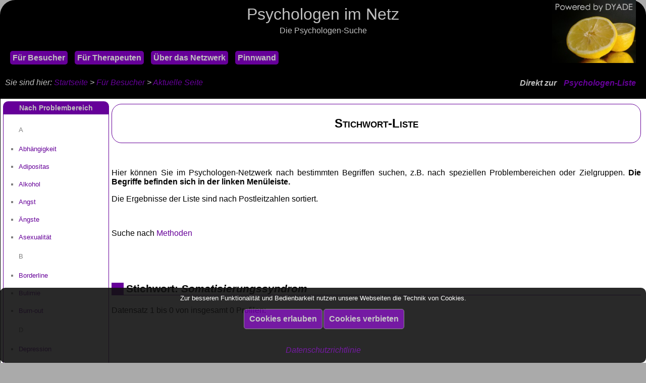

--- FILE ---
content_type: text/html; charset=UTF-8
request_url: https://www.psychologen-im-netz.de/organisation/php/suche_stichwort.php?stichwort=Somatisierungssyndrom
body_size: 16841
content:
<DOCTYPE html>

<html lang='de'>

<head>


<meta http-equiv='Content-Type' content='text/html; charset=windows-1252'>
<meta name='Viewport' content='width=device-width, initial-scale=0.8, user-scalable=yes'>
<meta name='Copyright' content='DYADE Praxisl&ouml;sungen'>
<meta name='Description' content='Finden Sie hier schnell Psychologen in Deutschland, &Ouml;sterreich und der Schweiz'>
<meta name='Robots' content='index, follow'>
<meta name='Siteinfo' content='../../robots.txt'>
<link rel='sitemap' type='application/rss+xml' href='../../sitemap.xml'>
<link rel='shortcut icon' href='../bilder/favicon.ico'>
<link rel='stylesheet' type='text/css' href='../stylesheet.css'>
<base target='_self'>
<title>Somatisierungssyndrom: Psychologie</title>
<script language='JavaScript' src='java.js' type='text/javascript'>
</script>
</head>

<body>
<div class='cookie' style='position: fixed; left: 0px; right: 0px; bottom: 0px; display: block; background-color: #111; padding: 0px 20px; border-radius: 10px; opacity: 0.9'>
<p class='center' style='color: white; font-size: 0.8em'>Zur besseren Funktionalit&auml;t und Bedienbarkeit nutzen unsere Webseiten die Technik von Cookies.</p>
<table width='100%'>
<tr>
<td align='right' width='50%'>
<form method='POST' action='#zustimmung'>
<input name='zustimmung' type='hidden' value='ja'>
<input type='submit' value='Cookies erlauben'>
</form>
</td>
<td width='50%'>
<form method='POST' action='#zustimmung'>
<input name='zustimmung' type='hidden' value='nein'>
<input type='submit' value='Cookies verbieten'>
</form>
</td>
</tr>
</table>
<p class='center'><i><a href='../../psychologie_datenschutz.htm' class='link'>Datenschutzrichtlinie</a></i><p>
</div>
<a name='oben'></a>
<a class='hack' id='zustimmung'></a>
<a class='hack' id='menue_auf'></a>
<a class='hack' id='menue_zu'></a>

<header>
<div class='kopfzeile'>
<p class='titel1'>Psychologen im Netz</p>
<p class='titel2'>Die Psychologen-Suche</p>
<span class='menue_ein' style='font-size: 4em'><a id='menue_oeffnen' href='#menue_auf' class='link'>&equiv;</a></span>
<span class='menue_aus' style='font-size: 4em'><a id='menue_schliessen' href='#menue_zu' class='link'>&times;</a></span>
<a href='https://www.therapeuten-im-netz.de' target='_blank' title='Freie Therapieplätze'><img class='bild' src='../bilder/bild.jpg' alt='DYADE Praxisl&ouml;sungen' /></a>
</div>
<div class='kopfzeile1'>
<p class='navigationsleiste1'>
<nobr>
	<a title='Suche' class='menuepunkt' href='../../psychologie_besucher.htm'>F&uuml;r Besucher</a>
	<a title='Eintrag' class='menuepunkt' href='../../psychologie_therapeuten.htm'>F&uuml;r Therapeuten</a>
	<a title='Portal' class='menuepunkt' href='../../psychologie_hintergrund.htm'>&Uuml;ber das Netzwerk</a>
	<a title='Kleinanzeigen' class='menuepunkt' href='anzeigen_liste.php'>Pinnwand</a>
</nobr>
</p>
</div>
<div class='kopfzeile2'>
	<p class='direkt'>Direkt zur <a href='liste_behandler.php' class='link' title='Psychologie'>Psychologen-Liste</a></p>
</div>
<div class='kopfzeile3'>
</div>
</header>

<span class='navigation'>Sie sind hier: <a href='../../index.htm' class='link' title='Psychologen-Verzeichnis'>Startseite</a> > <a href='../../psychologie_besucher.htm' class='link'>F&uuml;r Besucher</a> > <a href='/organisation/php/suche_stichwort.php' class='link'>Aktuelle Seite</a></span>

<center>
<table class='struktur'>
<tr>
<td class='links'>
<nav>
<p class='rubrik'>Nach Problembereich</p>
<div>
<ul>
	<p>A<br />
	<li><a href='suche_stichwort.php?stichwort=Abhängigkeit' class='link'>Abhängigkeit</a></li>
	<li><a href='suche_stichwort.php?stichwort=Adipositas' class='link'>Adipositas</a></li>
	<li><a href='suche_stichwort.php?stichwort=Alkohol' class='link'>Alkohol</a></li>
	<li><a href='suche_stichwort.php?stichwort=Angst' class='link'>Angst</a></li>
	<li><a href='suche_stichwort.php?stichwort=Ängste' class='link'>Ängste</a></li>
	<li><a href='suche_stichwort.php?stichwort=Asexualität' class='link'>Asexualität</a></li>
	</p>
	<p>B<br />
	<li><a href='suche_stichwort.php?stichwort=Borderline' class='link'>Borderline</a></li>
	<li><a href='suche_stichwort.php?stichwort=Bulimie' class='link'>Bulimie</a></li>
	<li><a href='suche_stichwort.php?stichwort=Burn-out' class='link'>Burn-out</a></li>
	</p>
	<p>D<br />
	<li><a href='suche_stichwort.php?stichwort=Depression' class='link'>Depression</a></li>
	<li><a href='suche_stichwort.php?stichwort=Devianz' class='link'>Devianz</a></li>
	<li><a href='suche_stichwort.php?stichwort=Drogen' class='link'>Drogen</a></li>
	</p>
	<p>E<br />
	<li><a href='suche_stichwort.php?stichwort=Ejaculatio Praecox' class='link'>Ejaculatio Praecox</a></li>
	<li><a href='suche_stichwort.php?stichwort=Ejakulationsstörung' class='link'>Ejakulationsstörung</a></li>
	<li><a href='suche_stichwort.php?stichwort=Eifersucht' class='link'>Eifersucht</a></li>
	<li><a href='suche_stichwort.php?stichwort=Entwicklungsstörung' class='link'>Entwicklungsstörung</a></li>
	<li><a href='suche_stichwort.php?stichwort=Enuresis' class='link'>Enuresis</a></li>
	<li><a href='suche_stichwort.php?stichwort=Erregungsstörung' class='link'>Erregungsstörung</a></li>
	<li><a href='suche_stichwort.php?stichwort=Erektionsstörung' class='link'>Erektionsstörung</a></li>
	<li><a href='suche_stichwort.php?stichwort=Erschöpfung' class='link'>Erschöpfung</a></li>
	<li><a href='suche_stichwort.php?stichwort=Essstörung' class='link'>Essstörung</a></li>
	<li><a href='suche_stichwort.php?stichwort=Exhibitionismus' class='link'>Exhibitionismus</a></li>
	</p>
	<p>F<br />
	<li><a href='suche_stichwort.php?stichwort=Fetischismus' class='link'>Fetischismus</a></li>
	<li><a href='suche_stichwort.php?stichwort=Frigidität' class='link'>Frigidität</a></li>
	<li><a href='suche_stichwort.php?stichwort=Frühzeitiger Samenerguss' class='link'>Frühzeitiger Samenerguss</a></li>
	</p>
	<p>G<br />
	<li><a href='suche_stichwort.php?stichwort=Gewalt' class='link'>Gewalt</a></li>
	<li><a href='suche_stichwort.php?stichwort=Gewichtsprobleme' class='link'>Gewichtsprobleme</a></li>
	</p>
	<p>H<br />
	<li><a href='suche_stichwort.php?stichwort=Häusliche Gewalt' class='link'>Häusliche Gewalt</a></li>
	<li><a href='suche_stichwort.php?stichwort=Homosexualität' class='link'>Homosexualität</a></li>
	<li><a href='suche_stichwort.php?stichwort=Hypersexualität' class='link'>Hypersexualität</a></li>
	</p>
	<p>I<br />
	<li><a href='suche_stichwort.php?stichwort=Impotenz' class='link'>Impotenz</a></li>
	<li><a href='suche_stichwort.php?stichwort=Inzest' class='link'>Inzest</a></li>
	</p>
	<p>K<br />
	<li><a href='suche_stichwort.php?stichwort=Kopfschmerz' class='link'>Kopfschmerz</a></li>
	<li><a href='suche_stichwort.php?stichwort=Krebs' class='link'>Krebs</a></li>
	<li><a href='suche_stichwort.php?stichwort=Krise' class='link'>Krise</a></li>
	</p>
	<p>L<br />
	<li><a href='suche_stichwort.php?stichwort=Leistungsstörung' class='link'>Leistungsstörung</a></li>
	<li><a href='suche_stichwort.php?stichwort=Lernstörung' class='link'>Lernstörung</a></li>
	<li><a href='suche_stichwort.php?stichwort=Libido' class='link'>Libido</a></li>
<li><a href='suche_stichwort.php?stichwort=Liebeskummer' class='link'>Liebeskummer</a></li>
	<li><a href='suche_stichwort.php?stichwort=Lust' class='link'>Lust</a></li>
	<li><a href='suche_stichwort.php?stichwort=Lustlosigkeit' class='link'>Lustlosigkeit</a></li>
	</p>
	<p>M<br />
	<li><a href='suche_stichwort.php?stichwort=Magersucht' class='link'>Magersucht</a></li>
	<li><a href='suche_stichwort.php?stichwort=Migräne' class='link'>Migräne</a></li>
	<li><a href='suche_stichwort.php?stichwort=Missbrauch' class='link'>Missbrauch</a></li>
	<li><a href='suche_stichwort.php?stichwort=Mobbing' class='link'>Mobbing</a></li>
	</p>
	<p>N<br />
<li><a href='suche_stichwort.php?stichwort=Neurose' class='link'>Neurose</a></li>
	<li><a href='suche_stichwort.php?stichwort=Nikotin' class='link'>Nikotin</a></li>
	</p>
	<p>O<br />
	<li><a href='suche_stichwort.php?stichwort=Orgasmus' class='link'>Orgasmus</a></li>
	</p>
	<p>P<br />
<li><a href='suche_stichwort.php?stichwort=Panik' class='link'>Panik</a></li>
	<li><a href='suche_stichwort.php?stichwort=Paarprobleme' class='link'>Paarprobleme</a></li>
	<li><a href='suche_stichwort.php?stichwort=Paraphilie' class='link'>Paraphilie</a></li>
	<li><a href='suche_stichwort.php?stichwort=Partnerschaft' class='link'>Partnerschaft</a></li>
	<li><a href='suche_stichwort.php?stichwort=Persönlichkeitsstörung' class='link'>Persönlichkeitsstörung</a></li>
	<li><a href='suche_stichwort.php?stichwort=Phobie' class='link'>Phobie</a></li>
	<li><a href='suche_stichwort.php?stichwort=Pornographie' class='link'>Pornographie</a></li>
	<li><a href='suche_stichwort.php?stichwort=Posttraumatische Belastungsstörung' class='link'>Posttraumatische Belastungsstörung</a></li>
	<li><a href='suche_stichwort.php?stichwort=Psychische Störung' class='link'>Psychische Störung</a></li>
<li><a href='suche_stichwort.php?stichwort=Psychose' class='link'>Psychose</a></li>
	<li><a href='suche_stichwort.php?stichwort=Psychosomatik' class='link'>Psychosomatik</a></li>
	<li><a href='suche_stichwort.php?stichwort=Psychosomatische Beschwerden' class='link'>Psychosomatische Beschwerden</a></li>
	</p>
	<p>R<br />
	<li><a href='suche_stichwort.php?stichwort=Rauchen' class='link'>Rauchen</a></li>
	</p>
	<p>S<br />
	<li><a href='suche_stichwort.php?stichwort=Sado-Masochismus' class='link'>Sado-Masochismus</a></li>
	<li><a href='suche_stichwort.php?stichwort=Scheidung' class='link'>Scheidung</a></li>
	<li><a href='suche_stichwort.php?stichwort=Schlaf' class='link'>Schlaf</a></li>
	<li><a href='suche_stichwort.php?stichwort=Schmerz' class='link'>Schmerz</a></li>
<li><a href='suche_stichwort.php?stichwort=Schuldgefühle' class='link'>Schuldgefühle</a></li>
<li><a href='suche_stichwort.php?stichwort=Selbstvertrauen' class='link'>Selbstvertrauen</a></li>
	<li><a href='suche_stichwort.php?stichwort=Sexsucht' class='link'>Sexsucht</a></li>
	<li><a href='suche_stichwort.php?stichwort=Sexualität' class='link'>Sexualität</a></li>
	<li><a href='suche_stichwort.php?stichwort=Sexual' class='link'>Sexualstörung</a></li>
	<li><a href='suche_stichwort.php?stichwort=Sexuelle Funktionsstörung' class='link'>Sexuelle Funktionsstörung</a></li>
	<li><a href='suche_stichwort.php?stichwort=Schizophrenie' class='link'>Schizophrenie</a></li>
	<li><a href='suche_stichwort.php?stichwort=Somatisierungsstörung' class='link'>Somatisierungsstörung</a></li>
	<li><a href='suche_stichwort.php?stichwort=Somatisierungssyndrom' class='link'>Somatisierungssyndrom</a></li>
	<li><a href='suche_stichwort.php?stichwort=Stottern' class='link'>Stottern</a></li>
	<li><a href='suche_stichwort.php?stichwort=Stress' class='link'>Stress</a></li>
	<li><a href='suche_stichwort.php?stichwort=Sucht' class='link'>Sucht</a></li>
	</p>
	<p>T<br />
	<li><a href='suche_stichwort.php?stichwort=Tod' class='link'>Tod</a></li>
	<li><a href='suche_stichwort.php?stichwort=Transsexualismus' class='link'>Transsexualismus</a></li>
	<li><a href='suche_stichwort.php?stichwort=Transsexualität' class='link'>Transsexualität</a></li>
	<li><a href='suche_stichwort.php?stichwort=Transvestitismus' class='link'>Transvestitismus</a></li>
	<li><a href='suche_stichwort.php?stichwort=Trauer' class='link'>Trauer</a></li>
	<li><a href='suche_stichwort.php?stichwort=Trauma' class='link'>Trauma</a></li>
	<li><a href='suche_stichwort.php?stichwort=Traumatisierung' class='link'>Traumatisierung</a></li>
	<li><a href='suche_stichwort.php?stichwort=Trennung' class='link'>Trennung</a></li>
	</p>
	<p>U<br />
	<li><a href='suche_stichwort.php?stichwort=Übergewicht' class='link'>Übergewicht</a></li>
	<li><a href='suche_stichwort.php?stichwort=Untreue' class='link'>Untreue</a></li>
	</p>
	<p>V<br />
	<li><a href='suche_stichwort.php?stichwort=Vaginismus' class='link'>Vaginismus</a></li>
	<li><a href='suche_stichwort.php?stichwort=Verzögerter Samenerguss' class='link'>Vorzögerter Samenerguss</a></li>
	<li><a href='suche_stichwort.php?stichwort=Vorzeitiger Samenerguss' class='link'>Vorzeitiger Samenerguss</a></li>
	<li><a href='suche_stichwort.php?stichwort=Voyeurismus' class='link'>Voyeurismus</a></li>
	</p>
	<p>Z<br />
	<li><a href='suche_stichwort.php?stichwort=Zwang' class='link'>Zwang</a></li>
	<li><a href='suche_stichwort.php?stichwort=Zwänge' class='link'>Zwänge</a></li>
	<li><a href='suche_stichwort.php?stichwort=Zwangsstörung' class='link'>Zwangsstörung</a></li>
</ul>
</div>
<p>&nbsp;</p>
<p class='rubrik'>Nach Zielgruppe</p>
<div>
<ul>
<li><a href='suche_stichwort.php?stichwort=Alleinerziehend' class='link'>Alleinerziehende</a></li>
<li><a href='suche_stichwort.php?stichwort=Angehörige' class='link'>Angehörige</a></li>
<li><a href='suche_stichwort.php?stichwort=Eltern' class='link'>Eltern</a></li>
<li><a href='suche_stichwort.php?stichwort=Familie' class='link'>Familien</a></li>
<li><a href='suche_stichwort.php?stichwort=Frau' class='link'>Frauen</a></li>
<li><a href='suche_stichwort.php?stichwort=Homosexu' class='link'>Homosexuelle</a></li>
<li><a href='suche_stichwort.php?stichwort=Jugendlich' class='link'>Jugendliche</a></li>
<li><a href='suche_stichwort.php?stichwort=Kind' class='link'>Kinder</a></li>
<li><a href='suche_stichwort.php?stichwort=Kinderlos' class='link'>Kinderlose</a></li>
<li><a href='suche_stichwort.php?stichwort=Linkshänder' class='link'>Linkshänder</a></li>
<li><a href='suche_stichwort.php?stichwort=M&auml;nner' class='link'>M&auml;nner</a></li>
<li><a href='suche_stichwort.php?stichwort=M&uuml;tter' class='link'>M&uuml;tter</a></li>
<li><a href='suche_stichwort.php?stichwort=Organisation' class='link'>Organisationen</a></li>
<li><a href='suche_stichwort.php?stichwort=Paar' class='link'>Paare</a></li>
<li><a href='suche_stichwort.php?stichwort=Partner' class='link'>Partner</a></li>
<li><a href='suche_stichwort.php?stichwort=Single' class='link'>Singles</a></li>
<li><a href='suche_stichwort.php?stichwort=Team' class='link'>Teams</a></li>
<li><a href='suche_stichwort.php?stichwort=Väter' class='link'>Väter</a></li>
</ul>
</div>
<p>&nbsp;</p>
<p class='rubrik'>Nach Sprache</p>
<div>
<ul>
	<li><a href='suche_stichwort.php?stichwort=englisch' class='link'>Englisch</a></li>
	<li><a href='suche_stichwort.php?stichwort=französisch' class='link'>Franz&ouml;sisch</a></li>
	<li><a href='suche_stichwort.php?stichwort=spanisch' class='link'>Spanisch</a></li>
	<li><a href='suche_stichwort.php?stichwort=niederländisch' class='link'>Niederl&auml;ndisch</a></li>
	<li><a href='suche_stichwort.php?stichwort=italienisch' class='link'>Italienisch</a></li>
	<li><a href='suche_stichwort.php?stichwort=polnisch' class='link'>Polnisch</a></li>
	<li><a href='suche_stichwort.php?stichwort=russisch' class='link'>Russisch</a></li>
	<li><a href='suche_stichwort.php?stichwort=griechisch' class='link'>Griechisch</a></li>
	<li><a href='suche_stichwort.php?stichwort=türkisch' class='link'>T&uuml;rkisch</a></li>
</ul>
</div>
<p>&nbsp;</p>
<p class='rubrik'>Nach Medium</p>
<div>
<ul>
	<li><a href='suche_stichwort.php?stichwort=Online-Beratung' class='link'>Online-Beratung</a></li>
	<li><a href='suche_stichwort.php?stichwort=Mail-Beratung' class='link'>Mail-Beratung</a></li>
	<li><a href='suche_stichwort.php?stichwort=Chat-Beratung' class='link'>Chat-Beratung</a></li>
	<li><a href='suche_stichwort.php?stichwort=Telefon-Beratung' class='link'>Telefon-Beratung</a></li>
	<li><a href='suche_stichwort.php?stichwort=Video-Beratung' class='link'>Video-Beratung</a></li>
</ul>
</div>
<p>&nbsp;</p>
<div class='rubrikenliste'>
<p><a href='../../psychologie_besucher.htm' class='link' title='F&uuml;r Interessenten'>F&uuml;r Besucher</a></p>
<p><a href='../../psychologie_therapeuten.htm' class='link' title='F&uuml;r Psychologen'>F&uuml;r Therapeuten</a></p>
<p><a href='../../psychologie_hintergrund.htm' class='link' title='Netzwerk-Informationen'>&Uuml;ber das Netzwerk</a></p>
<p><a href='anzeigen_liste.php' class='link' title='Kleinanzeigen'>Pinnwand</a></p>
</div>
</nav>
<p>&nbsp;</p>
</td>
<td class='mitte'><main><h1>Stichwort-Liste</h1>
<p>&nbsp;</p>
<p>Hier k&ouml;nnen Sie im Psychologen-Netzwerk nach bestimmten Begriffen suchen, z.B. nach speziellen Problembereichen oder Zielgruppen. <b>Die Begriffe befinden sich in der linken Men&uuml;leiste.</b></p>
<p>Die Ergebnisse der Liste sind nach Postleitzahlen sortiert.</p>
<p>&nbsp;</p>
<p>Suche nach <a href='suche_methoden.php' class='link'>Methoden</a></p>
<p>&nbsp;</p>
<p>&nbsp;</p>
<h3>Stichwort: <i>Somatisierungssyndrom</i></h3>
<p>Datensatz 1 bis 0 von insgesamt 0 Profilen:</p>
<p>&nbsp;</p>
